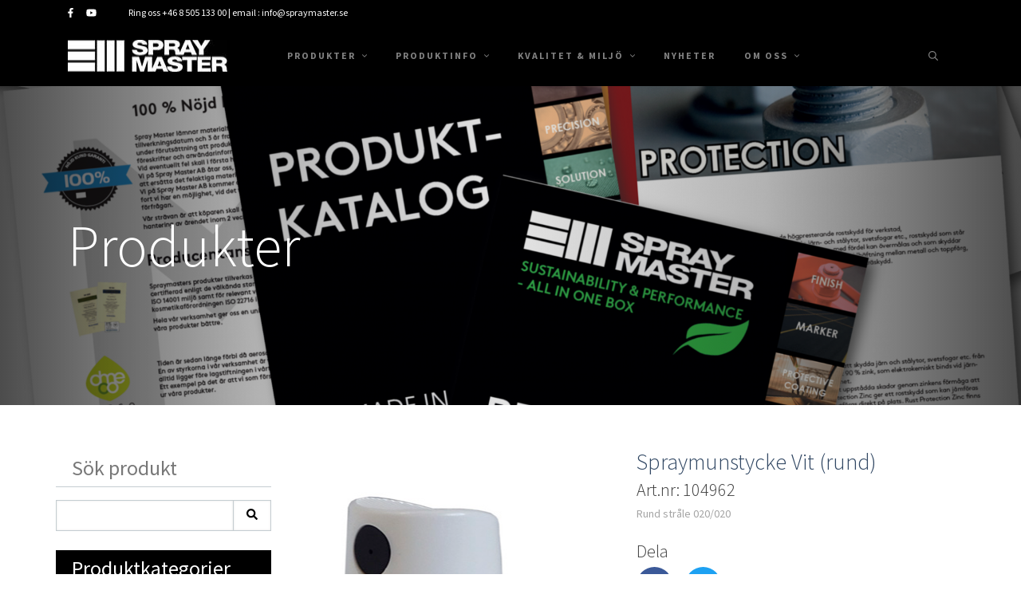

--- FILE ---
content_type: text/html; charset=UTF-8
request_url: https://www.spraymaster.se/produkter/product-search-result/spraymunstycke-vit-rund.html
body_size: 6669
content:
<!doctype html>
<html lang="sv">
	<head>
		<meta charset="utf-8">
		<meta name="viewport" content="width=device-width, initial-scale=1, shrink-to-fit=no">
		
		<link rel="preconnect" href="https://code.jquery.com">
<link rel="preconnect" href="https://cdnjs.cloudflare.com">
<link rel="preconnect" href="https://maxcdn.bootstrapcdn.com">
		<!-- <link rel="preload" href=""> -->
		<script defer src="https://code.jquery.com/jquery-3.2.1.min.js" integrity="sha256-hwg4gsxgFZhOsEEamdOYGBf13FyQuiTwlAQgxVSNgt4=" crossorigin="anonymous"></script>
<script defer src="https://cdnjs.cloudflare.com/ajax/libs/popper.js/1.11.0/umd/popper.min.js" integrity="sha384-b/U6ypiBEHpOf/4+1nzFpr53nxSS+GLCkfwBdFNTxtclqqenISfwAzpKaMNFNmj4" crossorigin="anonymous"></script>
<script defer src="https://maxcdn.bootstrapcdn.com/bootstrap/4.0.0-beta/js/bootstrap.min.js" integrity="sha384-h0AbiXch4ZDo7tp9hKZ4TsHbi047NrKGLO3SEJAg45jXxnGIfYzk4Si90RDIqNm1" crossorigin="anonymous"></script>
<script defer src="https://cdnjs.cloudflare.com/ajax/libs/lazysizes/3.0.0/lazysizes.min.js" integrity="sha384-uhgOjbBYUq5Z/que52+tXA+WhwGLOJi0i8yABYH6myBumg5aC5Cq/2LljI0ejlP/" crossorigin="anonymous"></script>
<script defer src="https://cdnjs.cloudflare.com/ajax/libs/Swiper/4.1.6/js/swiper.min.js"></script>
<script defer src="https://www.spraymaster.se/media/layout/js/fontawesome-all.js"></script>
<script defer src="https://www.spraymaster.se/media/layout/js/vendor/hoverintent.js"></script>
<script defer src="https://www.spraymaster.se/media/layout/js/jquery-ui.min.js"></script>

<!-- <script defer src="https://www.spraymaster.se/media/layout/dev/yurong/js/main.js?_=1544537544"></script> -->
 <script defer src="https://www.spraymaster.se/media/layout/build/js/main.js?_=1668419215"></script>  

		<link href="https://fonts.googleapis.com/css?family=Source+Sans+Pro:300,400,600,700" rel="stylesheet">
<link href="https://use.fontawesome.com/releases/v5.0.8/css/all.css" rel="stylesheet">
<link rel="stylesheet" href="https://cdnjs.cloudflare.com/ajax/libs/fancybox/3.0.47/jquery.fancybox.min.css" />
<link rel="stylesheet" href="https://cdnjs.cloudflare.com/ajax/libs/Swiper/4.1.6/css/swiper.min.css">


<link rel="stylesheet" href="https://www.spraymaster.se/media/layout/build/css/main.css?_=1668419215">
<link rel="stylesheet" href="https://www.spraymaster.se/media/layout/build/css/print.css?_=1668419215" media="print"> 



<link rel="stylesheet" href="https://www.spraymaster.se/media/layout/css/styles.css">

		<title>Spraymunstycke Vit (rund)</title>            
		<meta name="description" content="">
		<link rel="apple-touch-icon" sizes="60x60" href="https://www.spraymaster.se/spray-master/favicon/apple-touch-icon.png">
		<link rel="icon" type="image/png" sizes="32x32" href="https://www.spraymaster.se/spray-master/favicon/favicon-32x32.png">
		<link rel="icon" type="image/png" sizes="16x16" href="https://www.spraymaster.se/spray-master/favicon/favicon-16x16.png">
		<meta name="msapplication-TileColor" content="#da532c">
		<meta name="theme-color" content="#ffffff">

		<meta http-equiv="Content-Type" content="text/html; charset=UTF-8" />
<link rel="canonical" href="https://www.spraymaster.se/produkter/product-search-result/spraymunstycke-vit-rund.html" />
<link rel="alternate" href="https://www.spraymaster.se/produkter/product-search-result/spraymunstycke-vit-rund.html" hreflang="sv">
<link rel="alternate" href="https://www.spraymaster.se/produkter/product-search-result/spraymunstycke-vit-rund.html" hreflang="x-default">
<meta property="og:title" content="Spraymunstycke Vit (rund)" />
<meta name="twitter:title" content="Spraymunstycke Vit (rund)" />
<meta property="og:description" content="" />

		<!-- Global site tag (gtag.js) - Google Analytics -->
<script async src="https://www.googletagmanager.com/gtag/js?id=UA-106770431-1"></script>
<script>
  window.dataLayer = window.dataLayer || [];
  function gtag(){dataLayer.push(arguments);}
  gtag('js', new Date());

  gtag('config', 'UA-106770431-1');
</script>

	</head>

	<body>
			<header class="site-header">
																

									<section class="header_top bg_primary
 black_theme
">
<div class="container header_container">
	<div class="row">
<div class="d-none d-md-block col-sm-12 col-md-8 align-self-center">
	<div class="d-flex">
		<div class="header-social-media d-flex align-self-center mr-4">				
			<div class="d-flex pr-3">

<a href="https://www.facebook.com/spraymasterab" class="">
		
	

	<i class="fab fa-facebook-f font_small"></i>

	
</a>

</div><div class="d-flex pr-3">

<a href="https://www.youtube.com/channel/UCjqRftIXoV4ksw6p5WI8FrQ" class="">
		
	

	<i class="fab fa-youtube font_small"></i>

	
</a>

</div></div>
		<div class="header-contact-info d-flex align-self-center"><p class="font_small mb-0">
Ring oss <a href="tel:+46 8 505 133 00">+46 8 505 133 00</a> | email : <a href="mailto:info@spraymaster.se">info@spraymaster.se</a>
</p>
</div>
	</div>
</div>

								
		
		 <div class="col-12 col-sm-12 col-md-4 text-right d-none"><!--<div class="col-12 col-sm-12 col-md-4 text-right">  -->
			<div class="dropdown">
  				<button class="btn bg-transparent btn-language p-0 text-uppercase font_small dropdown-toggle" type="button" id="dropdownMenuButton" data-toggle="dropdown" aria-haspopup="true" aria-expanded="false">
    				<i class="far fa-globe font_small"></i> 
					
					language					<i class="fal fa-angle-down js_arrow"></i>
  				</button>
							</div>
		</div>	
		
	</div>
</div>
</section>

  				<section class="menu_section shadow
 black_theme
">
<div class="container">
	<div class="row">
		<div class="col-12 pos_static">
		
			<nav class="navbar navbar-expand-lg navbar-light p-0">


				<a class="navbar-brand" href="https://www.spraymaster.se/hem.html"><img src="https://www.spraymaster.se/media/spray-master/cache/spraymaster-logo-200x40,c.jpg" ALT="Spray Master"></a>  				<button class="navbar-toggler border-0" type="button" data-toggle="collapse" data-target="#navbarSupportedContent" aria-controls="navbarSupportedContent" aria-expanded="false" aria-label="Toggle navigation">
   					 <!--<span class="navbar-toggler-icon"></span> -->
						<!--<i class="fas fa-times"></i> -->
						<i class="far fa-bars font_mobile_hamburger"></i>   
 		 		</button>

  				<div class="collapse navbar-collapse" id="navbarSupportedContent">
					<ul class="js-image-override navbar-nav px-lg-4 mr-auto">


<li class="first current level1 hasSubItems d-lg-flex align-items-lg-center">
	
	<a  data-name="Produkter" class="submenuTrigger" href="https://www.spraymaster.se/produkter.html">Produkter&nbsp;&nbsp;<i class="fal fa-angle-down"></i></a>
	
	<ul class="js-image-override sub_menu d-lg-flex px-lg-0">


<li class="submenu_item">
	
	<a  href="https://www.spraymaster.se/produkter/ecoline.html">Ecoline</a>
	
	
	
</li>




<li class="submenu_item">
	
	<a  href="https://www.spraymaster.se/produkter/finish.html">Finish</a>
	
	
	
</li>




<li class="submenu_item">
	
	<a  href="https://www.spraymaster.se/produkter/marker.html">Marker</a>
	
	
	
</li>




<li class="submenu_item">
	
	<a  href="https://www.spraymaster.se/produkter/protective-coating.html">Protective Coating</a>
	
	
	
</li>




<li class="submenu_item">
	
	<a  href="https://www.spraymaster.se/produkter/protection.html">Protection</a>
	
	
	
</li>




<li class="submenu_item">
	
	<a  href="https://www.spraymaster.se/produkter/precision.html">Precision</a>
	
	
	
</li>




<li class="submenu_item">
	
	<a  href="https://www.spraymaster.se/produkter/solution.html">Solution</a>
	
	
	
</li>




<li class="submenu_item">
	
	<a  href="https://www.spraymaster.se/produkter/cleaning.html">Cleaning</a>
	
	
	
</li>




<li class="submenu_item">
	
	<a  href="https://www.spraymaster.se/produkter/super-match.html">Super Match</a>
	
	
	
</li>




<li class="submenu_item">
	
	<a  href="https://www.spraymaster.se/produkter/hunting.html">Hunting</a>
	
	
	
</li>




<li class="submenu_item">
	
	<a  href="https://www.spraymaster.se/produkter/accessories.html">Accessories</a>
	
	
	
</li>



</ul>

	
</li>




<li class="level1 hasSubItems d-lg-flex align-items-lg-center">
	
	<a  data-name="Produktinfo" class="submenuTrigger" href="https://www.spraymaster.se/produktinfo.html">Produktinfo&nbsp;&nbsp;<i class="fal fa-angle-down"></i></a>
	
	<ul class="js-image-override sub_menu d-lg-flex px-lg-0">


<li class="submenu_item">
	
	<a  href="https://www.spraymaster.se/produktinfo/sakerhetsdatablad.html">Säkerhetsdatablad</a>
	
	
	
</li>




<li class="submenu_item">
	
	<a  href="https://www.spraymaster.se/produktinfo/tekniska-datablad-2.html">Tekniska Datablad</a>
	
	
	
</li>




<li class="submenu_item">
	
	<a  href="https://www.spraymaster.se/produktinfo/aterforsaljare.html">Återförsäljare</a>
	
	
	
</li>



</ul>

	
</li>




<li class="level1 hasSubItems d-lg-flex align-items-lg-center">
	
	<a  data-name="Kvalitet &amp; Miljö" class="submenuTrigger" href="https://www.spraymaster.se/kvalitet-miljo.html">Kvalitet &amp; Miljö&nbsp;&nbsp;<i class="fal fa-angle-down"></i></a>
	
	<ul class="js-image-override sub_menu d-lg-flex px-lg-0">


<li class="submenu_item">
	
	<a  href="https://www.spraymaster.se/kvalitet-miljo/miljoregistreringar.html">Miljöregistreringar</a>
	
	
	
</li>




<li class="submenu_item">
	
	<a  href="https://www.spraymaster.se/kvalitet-miljo/ecoline.html">Ecoline</a>
	
	
	
</li>



</ul>

	
</li>




<li class="level1 d-lg-flex align-items-lg-center">
	
	<a  href="https://www.spraymaster.se/nyheter.html">Nyheter</a>
	
	
	
</li>




<li class="last level1 hasSubItems d-lg-flex align-items-lg-center">
	
	<a  data-name="Om oss" class="submenuTrigger" href="https://www.spraymaster.se/om-oss.html">Om oss&nbsp;&nbsp;<i class="fal fa-angle-down"></i></a>
	
	<ul class="js-image-override sub_menu d-lg-flex px-lg-0">


<li class="submenu_item">
	
	<a  href="https://www.spraymaster.se/om-oss/ledningspolicy.html">Ledningspolicy</a>
	
	
	
</li>




<li class="submenu_item">
	
	<a  href="https://www.spraymaster.se/om-oss/lediga-tjanster.html">Lediga tjänster</a>
	
	
	
</li>




<li class="submenu_item">
	
	<a  href="https://www.spraymaster.se/om-oss/kontakta-oss-2.html">Kontakta oss</a>
	
	
	
</li>



</ul>

	
</li>



</ul>
<!--------main menu --------->
					
					<ul class="navbar-nav contact_mobile border-0 d-block d-md-none">
	  																								<li>
<div class="d-flex social_media_mobile py-1"><div class="pr-3">

<a href="https://www.facebook.com/spraymasterab" class="">
	
	
	<i class="fab fa-facebook-f font_small"></i>
	

</a>

</div><div class="pr-3">

<a href="https://www.youtube.com/channel/UCjqRftIXoV4ksw6p5WI8FrQ" class="">
	
	<i class="fab fa-youtube font_small"></i>
	

</a>

</div></div>
</li><li>
  <a href="tel:+46 850 51 33 00"><i class="fas fa-phone"></i> +46 850 51 33 00</a>
</li>
<li>
 <a href="mailto:info@spraymaster.se"><i class="fas fa-envelope"></i> info@spraymaster.se</a>
</li>
																			  				</ul>
	  				<ul class="navbar-nav border-0">
						<!-- search page -->
						<li class="nav_border_right nav_border_left d-lg-flex align-items-lg-center">
							<a class="search" href="javascript:void(0)"><i class="far fa-search font_small"></i></a>
							<!--href="https://www.spraymaster.se/search-result.html-->
							
																													<div class="
 black_theme
 top_search_bar">
<div class="container py-4">
	<div class="row justify-content-end">
	<div class="col-12 col-md-9 col-lg-6">

	<div class="searchform main_search_form" data-lang="SV">
<form class="my-2" action="https://www.spraymaster.se/search-result.html" method="get">
<div class="pos_relative">
<input type="search" name="q" value="" class="main_search_input form_control rounded-0 mb-0"/>

<button class="btn bg_transparent btn_main_search rounded-0 font_14" type="submit"><i class="far fa-search font_14 text_green"></i></button>
</div>
<div class="filter_input_content"></div>
</form>
</div>

</div>
</div>
</div>
</div>
																											</li>
						
		
													 <!--login in page -->
					<!--	
							<li class="d-lg-flex align-items-lg-center nav_border_right">
								
								<a href="https://www.spraymaster.se/login.html" class="login font-weight-bold text-uppercase m-0"><i class="far fa-sign-in font_small"></i> logga in</a>
							</li>  
					-->		
						
	  				</ul>
   				<div class="d-none">
    				<form class="form-inline my-2 my-lg-0" action="[sislink23]" method="get">
      					<input class="form-control mr-sm-2" type="search" name="q" value="[IF:Q][Q][/IF]" aria-label="Search">
      					<button class="btn btn-outline-success my-2 my-sm-0" type="submit">[TEXT:CUSTOM:search]</button> 
					</form>
				</div>
	
  			</div>
			</nav>
		</div>
	</div>
</div>
</section>
<div class="js_form_holder"></div>
		</header>
		<main class="site-main">
			
			<div class="container-fluid">
<div class="row">
<div class="col-12 px-0"><div class="overflow_hide product_banner">
	
	<img class="d-block w-100 img-fluid"
	     srcset="/media/spray-master/allmana-bilder/cache/katalog-beskuren-1200x400,c.png 1200w,
			 /media/spray-master/allmana-bilder/cache/katalog-beskuren-1920x600,c.png 1920w"
		 sizes="(max-width: 1200px) 1200px,
				1920px"
		 src="https://www.spraymaster.se/media/spray-master/allmana-bilder/katalog-beskuren.png"
		 alt="">
	<div class="img_overlay"></div>
</div>
		
<div class="container text_content">
	<div class="row">
		<div class="col-12 col-md-12 col-xl-8 text-white">
			<h6 class="font_14 font-weight-bold text-white"></h6>
			<h1 class="display-3 text-white">Produkter</h1>
			
		</div>
	</div>
</div></div>
			
</div>
</div>			<div class="container py-6">
				<div class="row">
					<div class="col-12 col-md-3 pl-md-0">
																									<p class="white_theme side_menu_title mb-3">Sök produkt</p>																								
						
												<form class="search_form" id="productFinder4800" method="get" action="https://www.spraymaster.se/produkter/product-search-result.html">
<div class="input-group mb-4">
  <input type="text" class="form-control input_border rounded-0 py-2 px-2" name="q">
  <div class="input-group-append">
    <button type="submit" class="btn bg_transparent px-3 py-2 input_border rounded-0"><i class="fas fa-search"></i></button>
  </div>
</div>
</form><script type="text/javascript">jx={http:false,format:"text",callback:function(A){},handler:false,error:false,opt:new Object(),getHTTPObject:function(){var A=false;if(typeof ActiveXObject!="undefined"){try{A=new ActiveXObject("Msxml2.XMLHTTP")}catch(C){try{A=new ActiveXObject("Microsoft.XMLHTTP")}catch(B){A=false}}}else{if(XMLHttpRequest){try{A=new XMLHttpRequest()}catch(C){A=false}}}return A},load:function(url,callback,format,method){this.init();if(!this.http||!url){return }if(this.http.overrideMimeType){this.http.overrideMimeType("text/xml")}this.callback=callback;if(!method){var method="GET"}if(!format){var format="text"}this.format=format.toLowerCase();method=method.toUpperCase();var ths=this;var now="uid="+new Date().getTime();url+=(url.indexOf("?")+1)?"&":"?";url+=now;var parameters=null;if(method=="POST"){var parts=url.split("?");url=parts[0];parameters=parts[1]}this.http.open(method,url,true);if(method=="POST"){this.http.setRequestHeader("Content-type","application/x-www-form-urlencoded");}if(this.handler){this.http.onreadystatechange=this.handler}else{this.http.onreadystatechange=function(){if(!ths){return }var http=ths.http;if(http.readyState==4){if(http.status==200){var result="";if(http.responseText){result=http.responseText}if(ths.format.charAt(0)=="j"){result=result.replace(/[\n\r]/g,"");result=eval("("+result+")")}else{if(ths.format.charAt(0)=="x"){result=http.responseXML}}if(ths.callback){ths.callback(result)}}else{if(ths.opt.loadingIndicator){document.getElementsByTagName("body")[0].removeChild(ths.opt.loadingIndicator)}if(ths.opt.loading){document.getElementById(ths.opt.loading).style.display="none"}if(ths.error){ths.error(http.status)}}}}}this.http.send(parameters)},bind:function(A){var C={"url":"","onSuccess":false,"onError":false,"format":"text","method":"GET","update":"","loading":"","loadingIndicator":""};for(var B in C){if(A[B]){C[B]=A[B]}}this.opt=C;if(!C.url){return }if(C.onError){this.error=C.onError}var D=false;if(C.loadingIndicator){D=document.createElement("div");D.setAttribute("style","position:absolute;top:0px;left:0px;");D.setAttribute("class","loading-indicator");D.innerHTML=C.loadingIndicator;document.getElementsByTagName("body")[0].appendChild(D);this.opt.loadingIndicator=D}if(C.loading){document.getElementById(C.loading).style.display="block"}this.load(C.url,function(E){if(C.onSuccess){C.onSuccess(E)}if(C.update){document.getElementById(C.update).innerHTML=E}if(D){document.getElementsByTagName("body")[0].removeChild(D)}if(C.loading){document.getElementById(C.loading).style.display="none"}},C.format,C.method)},init:function(){this.http=this.getHTTPObject()}};function updateModule4800(elem) {/* timeout fixes IE enter submit problem */setTimeout(function(){var selects = document.getElementById("productFinder4800").getElementsByClassName("productFinderSelect");var query = "?section=4800&";for (var i = 0; i < selects.length; i++) {query += selects[i].getAttribute("name") + "=" + encodeURIComponent(selects[i].options[selects[i].selectedIndex].value) + "&";selects[i].disabled = true;}jx.load("https://www.spraymaster.se/produkter.html" + query, function(json){for (i = 0; i < selects.length; i++) {var selectName = selects[i].getAttribute("name");if (json[selectName]) {var selectedValue = selects[i].options[selects[i].selectedIndex].value;var newSelectedIndex = null;while (1 < selects[i].length)selects[i].remove(1);for (var j = 0; j < json[selectName].length; j++) {var option = new Option(json[selectName][j], json[selectName][j]);try { selects[i].add(option, null); /* non-IE */ }catch (e) { selects[i].add(option); /* IE */ }if (option.value == selectedValue) {newSelectedIndex = j + 1;}}selects[i].selectedIndex = "" == selectedValue ? 0 : newSelectedIndex;} else {/* No options, remove all */while (1 < selects[i].length)selects[i].remove(1);}selects[i].disabled = false;}/* fire custom event for developer to use. requires jQuery :( */if (window.jQuery) {jQuery("#productFinder4800").trigger("updatecomplete.sv");}}, "json", "post");}, 10);return true;}</script>						
																									<p class="black_theme side_menu_title mb-3">Produktkategorier</p>
<ul class="menu side_menu"><li class="first level1"><a href="https://www.spraymaster.se/produkter/ecoline.html" target="_top">Ecoline</a></li><li class="level1 hasSubItems"><a href="https://www.spraymaster.se/produkter/finish.html" target="_top">Finish</a>
<ul class="menu side_menu"><li class="first last level2"><a href="https://www.spraymaster.se/produkter/finish/spray-paint-elite.html" target="_top">Spray Paint Elite</a></li></ul></li><li class="level1 hasSubItems"><a href="https://www.spraymaster.se/produkter/marker.html" target="_top">Marker</a>
<ul class="menu side_menu"><li class="first level2"><a href="https://www.spraymaster.se/produkter/marker/solid.html" target="_top">Solid</a></li><li class="level2"><a href="https://www.spraymaster.se/produkter/marker/fluorescent.html" target="_top">Fluorescent</a></li><li class="level2"><a href="https://www.spraymaster.se/produkter/marker/forest.html" target="_top">Forest</a></li><li class="level2"><a href="https://www.spraymaster.se/produkter/marker/line-marker.html" target="_top">Line Marker</a></li><li class="last level2"><a href="https://www.spraymaster.se/produkter/marker/eco-gen-ii.html" target="_top">Eco Gen II</a></li></ul></li><li class="level1"><a href="https://www.spraymaster.se/produkter/protective-coating.html" target="_top">Protective Coating</a></li><li class="level1"><a href="https://www.spraymaster.se/produkter/protection.html" target="_top">Protection</a></li><li class="level1"><a href="https://www.spraymaster.se/produkter/precision.html" target="_top">Precision</a></li><li class="level1"><a href="https://www.spraymaster.se/produkter/solution.html" target="_top">Solution</a></li><li class="level1"><a href="https://www.spraymaster.se/produkter/cleaning.html" target="_top">Cleaning</a></li><li class="level1"><a href="https://www.spraymaster.se/produkter/super-match.html" target="_top">Super Match</a></li><li class="level1"><a href="https://www.spraymaster.se/produkter/hunting.html" target="_top">Hunting</a></li><li class="last level1"><a href="https://www.spraymaster.se/produkter/accessories.html" target="_top">Accessories</a></li></ul>																								
						
						
					</div>
					<div class="col-12 col-md-9">
						<div class="row align-items-lg-stretch justify-content-lg-between">
<div class="col-12 col-lg-5">

<div class="product-swiper-container single_product_container w-100 h-100 overflow_hide pos_relative">
    <div class="swiper-wrapper single_product_wrapper without_thumbnail">
	
      <div class="swiper-slide overflow_hide text-center">
	  <div style="background:url('/media/spray-master/produkter/accessories/knapp_104962_2.jpg') no-repeat 50% 50%" data-thumbnail="/media/spray-master/produkter/accessories/cache/knapp_104962_2-100x100,c,q=85.jpg" class="single_product h-100 w-100"></div>
	  
	  </div>
    
	</div>
</div>

</div>

<div class="col-12 col-lg-6 mt-6 mt-lg-0">
<h4><a class="" href="">Spraymunstycke Vit (rund)</a></h4>

<div class="product_description_container mb-4">
<h6>Art.nr: 104962</h6>

<p>Rund str&aring;le 020/020</p>
</div>




<div class="d-flex flex-row flex-sm-column flex-lg-row">

<div class="social_media_share mr-3">
<h6>Dela</h6>
<div class="d-flex mb-2">
	
	<a class="h6 text-white font-weight-bold text-uppercase border-0 pos_relative fb_bg mr-3" href="https://www.facebook.com/sharer/sharer.php?u=https://www.spraymaster.se/produkter/product-search-result/spraymunstycke-vit-rund.html">
		<i class="fab fa-facebook-f center_xy"></i>
	</a>
	
	<a class="h6 text-white font-weight-bold text-uppercase border-0 pos_relative tw_bg mr-3" href="https://twitter.com/home?status=https://www.spraymaster.se/produkter/product-search-result/spraymunstycke-vit-rund.html">
		<i class="fab fa-twitter center_xy"></i>
	</a>
	
</div>
</div>



</div>
</div>
</div>					</div>
				</div>
			</div>  
		</main>

		<footer class="site-footer">
						<div class="shadow" style="background:#000">
	<div class="container">
		<div class="row">
			<div class="col-12 col-md-3 text-center text-md-left align-self-center">
				
	<a class="navbar-brand p-0 m-0" href="http://spraymaster.sivuviidakko.fi/sv/hem.html"><img src="https://www.spraymaster.se/media/spray-master/cache/spraymaster-logo-200x40,c.jpg" ALT="Spray Master"></a>

			</div>
			<div class="col-12 col-md-9">
				<div class="footer_nav d-flex align-item-center justify-content-center"><div class="footer_nav_item pos_relative">
	<div class="footer_item pos_absolute">
		<a class="text-white font_12 text-uppercase text-center pos_absolute" href="https://www.spraymaster.se/kvalitet-miljo.html" style="background: url('/media/spray-master/allmana-bilder/miljo.jpg') no-repeat 50%">
			<div class="pos_relative w-100 h-100">
			<div class="pos_absolute footer_nav_innerbox">
			Kvalité & Miljö
			</div>
			</div>
		<div class="footer_nav_overlay">&nbsp;</div>
		</a>
	</div>
</div> 

<div class="footer_nav_item pos_relative">
	<div class="footer_item pos_absolute">
		<a class="text-white font_12 text-uppercase text-center pos_absolute" href="https://www.spraymaster.se/produkter.html" style="background: url('/media/spray-master/allmana-bilder/produkter.jpg') no-repeat 50%">
			<div class="pos_relative w-100 h-100">
			<div class="pos_absolute footer_nav_innerbox">
			Produkter
			</div>
			</div>
		<div class="footer_nav_overlay">&nbsp;</div>
		</a>
	</div>
</div> 

<div class="footer_nav_item pos_relative">
	<div class="footer_item pos_absolute">
		<a class="text-white font_12 text-uppercase text-center pos_absolute" href="https://www.spraymaster.se/om-oss/lediga-tjanster.html" style="background: url('/media/spray-master/allmana-bilder/jobba.jpg') no-repeat 50%">
			<div class="pos_relative w-100 h-100">
			<div class="pos_absolute footer_nav_innerbox">
			Jobba hos oss
			</div>
			</div>
		<div class="footer_nav_overlay">&nbsp;</div>
		</a>
	</div>
</div> 

<div class="footer_nav_item pos_relative">
	<div class="footer_item pos_absolute">
		<a class="text-white font_12 text-uppercase text-center pos_absolute" href="https://www.spraymaster.se/om-oss/kontakta-oss-2.html" style="background: url('/media/spray-master/allmana-bilder/kontakta-oss.jpg') no-repeat 50%">
			<div class="pos_relative w-100 h-100">
			<div class="pos_absolute footer_nav_innerbox">
			Kontakta oss
			</div>
			</div>
		<div class="footer_nav_overlay">&nbsp;</div>
		</a>
	</div>
</div> 

<div class="footer_nav_item pos_relative">
	<div class="footer_item pos_absolute">
		<a class="text-white font_12 text-uppercase text-center pos_absolute" href="https://www.spraymaster.se/nyheter.html" style="background: url('/media/spray-master/allmana-bilder/nyheter.jpg') no-repeat 50%">
			<div class="pos_relative w-100 h-100">
			<div class="pos_absolute footer_nav_innerbox">
			Nyheter
			</div>
			</div>
		<div class="footer_nav_overlay">&nbsp;</div>
		</a>
	</div>
</div> 

</div>
			</div>
		</div>
	</div>
</div>			<div class="lazyload footer_bottom
 black_theme
" data-bg="">
	<div class="container py-6">
		<div class="row justify-content-between">
			<div class="col-12 col-md-3"><p class="font_14 font-weight-bold text-uppercase">Main office</p>
<p>Fabriksv&auml;gen 2<br />
186 32 Vallentuna<br />
Sweden</p>

<p>Org.nr 556731-6129</p>
</div>
			<div class="col-12 col-md-9 col-lg-7 col-xl-6"></div>
			<div class="w-100 pt-5"></div>
			<div class="col-12 col-md-4"><p class="font_12 font-weight-bold text-uppercase m-0">© 2024 SPRAY MASTER</p></div>
			<div class="col-12 col-md-4"><div class="d-flex justify-content-md-end">				
			<div class="d-flex pr-3">

<a href="https://www.facebook.com/spraymasterab" class="">
		
	

	<i class="fab fa-facebook-f font_small"></i>

	
</a>

</div><div class="d-flex pr-3">

<a href="https://www.youtube.com/channel/UCjqRftIXoV4ksw6p5WI8FrQ" class="">
		
	

	<i class="fab fa-youtube font_small"></i>

	
</a>

</div></div></div>
		</div>
	</div>
</div><script> </script>
		</footer>
	</body>
	
</html>

--- FILE ---
content_type: text/css
request_url: https://www.spraymaster.se/media/layout/css/styles.css
body_size: 135
content:
html, body {
	padding: 0;
	margin: 0;
	background-color: #fff;
}

:focus { outline: none; }

.formHolder td {
	padding: 5px 0;
}

.formHolder td:first-child {
	padding-right: 10px;
}

.formEmailinput, .formTextinput, .formTextarea, .formTelinput {
	padding: .4em;
	border: 1px solid #ccc;
}

.formEmailinput:focus, .formTextinput:focus, .formTextarea:focus, .formTelinput { border-color: #000fff; }

.formTextarea {
	overflow: auto;
}


.lang_option_DE {display:none;}



--- FILE ---
content_type: text/javascript
request_url: https://www.spraymaster.se/media/layout/build/js/main.js?_=1668419215
body_size: 3090
content:
!function e(t,n,i){function a(s,r){if(!n[s]){if(!t[s]){var c="function"==typeof require&&require;if(!r&&c)return c(s,!0);if(o)return o(s,!0);var u=new Error("Cannot find module '"+s+"'");throw u.code="MODULE_NOT_FOUND",u}var l=n[s]={exports:{}};t[s][0].call(l.exports,function(e){var n=t[s][1][e];return a(n?n:e)},l,l.exports,e,t,n,i)}return n[s].exports}for(var o="function"==typeof require&&require,s=0;s<i.length;s++)a(i[s]);return a}({1:[function(e,t,n){"use strict";var i=!1;$(".form").on("submit",function(e){e.preventDefault();var t=$(".form"),n=$(".form").attr("action"),a=new FormData(this);i===!1&&$.ajax({type:"POST",url:n,data:a,mimeType:"multipart/form-data",contentType:!1,cache:!1,processData:!1,success:function(e){$(e).find(".error").length?$(t).find(".error-message").html($(e).find(".error").html()):(t.addClass("d-none"),$(".thank_you_message").removeClass("d-none").addClass("d-block"),i=!0)}})}),$(".js_cancel_form").click(function(){$(this).closest("form").find("input[type=text], textarea").val(""),$(this).closest("form").find("select").val($("option:first").val())}),$(".input_focus").each(function(){$(this).focus(function(){$(this).parents(".form_group").addClass("border_blue")}),$(this).focusout(function(){$(this).parents(".form_group").removeClass("border_blue")})});var a=$(".project_timeline_item");a.length&&$(window).scroll(function(){a.each(function(){var e=$(this).offset().top,t=$(this).offset().top+$(this).outerHeight(),n=$(window).scrollTop()+window.innerHeight,i=$(window).scrollTop();n>e&&i<t&&$(this).addClass("is_in_viewport")})}),$("a.login").on("click",function(e){e.preventDefault(),$.get($(this).attr("href"),function(e){var t=$(e).find("form.login");$(".js_form_holder").html(t),$("#loginModal").modal("show")})}),$(".js_form_holder").on("submit","form.login",function(e){e.preventDefault();var t=$("form.login"),n=$("form.login").attr("action"),i=t.serialize();$.ajax({type:"POST",url:n,data:i,success:function(e){$(e).find(".error_message").length?$("form.login .modal-content").prepend($(e).find(".error_message")):($(".js_form_holder").off("submit","form.login"),t.submit())}})})},{}],2:[function(e,t,n){"use strict";document.addEventListener("lazybeforeunveil",function(e){var t=e.target.getAttribute("data-bg");t&&(e.target.style.backgroundImage="url("+t+")")})},{}],3:[function(e,t,n){"use strict";e("./product"),e("./search"),e("./form"),e("./nav"),e("./swiper-new"),e("./lazyload")},{"./form":1,"./lazyload":2,"./nav":4,"./product":5,"./search":6,"./swiper-new":7}],4:[function(e,t,n){"use strict";$(".navbar-toggler").click(function(){$(this).children("svg").toggleClass("fa-bars").toggleClass("fa-times")}),$(".navbar-nav li.level1.hasSubItems").hoverIntent(function(){$(this).find("ul.sub_menu").addClass("open_submenu"),$(this).find("svg").removeClass("fa-angle-down").addClass("fa-angle-up")},function(){$(this).find("ul.sub_menu").removeClass("open_submenu"),$(this).find("svg").removeClass("fa-angle-up").addClass("fa-angle-down")}),$(".js-override-image").length?$(".js-override-image").each(function(){var e=$(this).data("url"),t=$(this).data("name");$("ul.sub_menu li").each(function(){var n,i=($(this).find("a").val(),/[öäüÖÄÜáàâåéèêúùûóòôÅÁÀÂÉÈÊÚÙÛÓÒÔß]/g),a={"ä":"a","ö":"o","ü":"u","Å":"A","å":"a","Ä":"A","Ö":"O","Ü":"U","á":"a","à":"a","â":"a","é":"e","è":"e","ê":"e","ú":"u","ù":"u","û":"u","ó":"o","ò":"o","ô":"o","Á":"A","À":"A","Â":"A","É":"E","È":"E","Ê":"E","Ú":"U","Ù":"U","Û":"U","Ó":"O","Ò":"O","Ô":"O","ß":"s"},o=function(e){return a[e]||e};n=$(this).find("a").text().replace(/\s/g,"").replace("&","").replace(/,/g,"").replace(i,o).toLowerCase(),$('[href^="'+t+'"]').parent().css("background-image","url("+e+")").addClass("overrided"),$(this).hasClass("overrided")||($(this).css("background-image","url(/submenu/"+n+".png)"),$(this).hover(function(){$(this).toggleClass("submenu_hover_effect")}))})}):$("ul.sub_menu li").each(function(){var e,t=($(this).find("a").val(),/[öäüÖÄÜáàâåéèêúùûóòôÅÁÀÂÉÈÊÚÙÛÓÒÔß]/g),n={"ä":"a","ö":"o","ü":"u","Å":"A","å":"a","Ä":"A","Ö":"O","Ü":"U","á":"a","à":"a","â":"a","é":"e","è":"e","ê":"e","ú":"u","ù":"u","û":"u","ó":"o","ò":"o","ô":"o","Á":"A","À":"A","Â":"A","É":"E","È":"E","Ê":"E","Ú":"U","Ù":"U","Û":"U","Ó":"O","Ò":"O","Ô":"O","ß":"s"},i=function(e){return n[e]||e};e=$(this).find("a").text().replace(/\s/g,"").replace("&","").replace(/,/g,"").replace(t,i).toLowerCase(),$(".js-image-override").length>0&&$(this).css("background-image","url(/submenu_bg/"+e+".png)"),$(this).hover(function(){$(this).toggleClass("submenu_hover_effect")})}),$(".dropdown").on("show.bs.dropdown",function(){$(this).find("svg.js_arrow").removeClass("fa-angle-down"),$(this).find("svg.js_arrow").addClass("fa-angle-up")}),$(".dropdown").on("hide.bs.dropdown",function(){$(this).find("svg.js_arrow").addClass("fa-angle-down"),$(this).find("svg.js_arrow").removeClass("fa-angle-up")}),$("#loginModal").modal("show");var i=0,a=5,o=$(".menu_section").outerHeight(),s=$(".header_top").outerHeight(),r=$(".site-header").outerHeight();$(window).scroll(function(e){var t=$(window).scrollTop();Math.abs(i-t)<=a||(t<s?($(".menu_section").addClass("top-page").removeClass("navbar-fixed"),$(".site-main").css("padding-top","0")):(t>i&&t>o?($(".menu_section").removeClass("navbar-fixed").addClass("nav-up"),$(".site-main").css("padding-top","0")):t>r&&t+$(window).height()<$(document).height()&&($(".menu_section").removeClass("nav-up").addClass("navbar-fixed"),$(".site-main").css("padding-top",o)),$(".menu_section").removeClass("top-page")),i=t)})},{}],5:[function(e,t,n){"use strict";$(function(){$('[data-toggle="tooltip"]').tooltip()})},{}],6:[function(e,t,n){"use strict";function i(){var e=$(".main_search_input").val();$(".js_page").each(function(){var t=void 0,n=this;$.get($(this).attr("href")).done(function(i){var a=$(i).find("p");a.each(function(i,a){$(a).text().match(new RegExp(e,"gi"))&&(t||(t=$(a),$(n).parents(".single_search_item").append(t)))})})})}$("a.search").on("click",function(){$(this).next(".top_search_bar").slideToggle(400)}),$(".main_search_input").length>0&&$(".main_search_form").each(function(){var e=$(this).find(".main_search_input"),t=$(this).find(".filter_input_content"),n="/ajax.html",i="Page",a="News",o="Products";"SV"==$(this).attr("data-lang")&&(n="/sv/ajax.html",i="Sidan",a="Nyhet",o="Produkt"),"NO"==$(this).attr("data-lang")&&(n="/no/ajax.html",i="Side",a="nyhet",o="Produkt"),"FI"==$(this).attr("data-lang")&&(n="/fi/ajax.html",i="Sivu",a="Uutiset",o="Tuote"),"DA"==$(this).attr("data-lang")&&(n="/da/ajax.html",i="Side",a="nyheder",o="produkt"),e.autocomplete({source:function(e,t){$.getJSON(n,{q:e.term},t)},open:function(){t.stop(!0,!0).slideDown(100).find("ul").removeAttr("style")},close:function(e){t.find(".ui-autocomplete").css("display","block"),t.stop(!0,!0).slideUp(100)},select:function(t,n){return e.val(n.item.title),!1},minLength:3,appendTo:t}).autocomplete("instance")._renderItem=function(e,t){var n=i;switch(t.type){case"NEWS":n=a;break;case"PRODUCT":n=o}return $("<li>").append("<span>"+n+'</span>: <a href="'+t.link+'">'+t.title+"</a>").appendTo(e)}}),i()},{}],7:[function(e,t,n){"use strict";$(document).ready(function(){function e(){if(parseInt($(window).width())>600){var e=0,t=0,n=0;$(".center_border_skewx170_left").each(function(){$(this).each(function(){e=$(this).outerHeight()/2,n=e/Math.tan(80*Math.PI/180)*-1}).css("left",n)}),$(".center_border_skewx170_right").each(function(){$(this).each(function(){e=$(this).outerHeight()/2,n=e/Math.tan(80*Math.PI/180)*-1}).css("right",n)}),$(".center_border_left").each(function(){$(this).each(function(){t=$(this).outerHeight()/2,n=t/Math.tan(70*Math.PI/180)*-1}).css("left",n)}),$(".center_border_right").each(function(){$(this).each(function(){e=$(this).outerHeight()/2,n=e/Math.tan(70*Math.PI/180)*-1}).css("right",n)})}}new Swiper(".swiper-container",{spaceBetween:0,centeredSlides:!0,loop:!0,speed:1e3,effect:"fade",autoplay:{delay:3500,disableOnInteraction:!1},pagination:{el:".swiper-pagination",clickable:!0},navigation:{nextEl:".swiper-button-next",prevEl:".swiper-button-prev"}});$(".swiper_container").each(function(e,t){var n=$(this);n.addClass("instance-"+e),n.find(".swiper-button-prev").addClass("btn-prev-"+e),n.find(".swiper-button-next").addClass("btn-next-"+e);new Swiper(".instance-"+e,{slidesPerView:1,spaceBetween:30,speed:1e3,effect:"fade",pagination:{el:$(this).find(".new-swiper-pagination"),clickable:!0},navigation:{nextEl:".btn-next-"+e,prevEl:".btn-prev-"+e}})});new Swiper(".product-swiper-container",{pagination:{el:".product_image_control",clickable:!0},navigation:{nextEl:".swiper-button-next",prevEl:".swiper-button-prev"}});$(".swiper-container").each(function(){var e=0;$(this).find(".row").each(function(){e=Math.max(e,$(this).height())}).height(e)}),$(".swiper_container").each(function(){var e=0;$(this).find(".row").each(function(){e=Math.max(e,$(this).height())}).height(e);var t=($(this).find(".swiper-slide"),$(this).find(".row .product_heading h4").map(function(){return $(this).text()}).get());console.log(t),$(this).find(".heading_control span").each(function(e){$(this).text(t[e])})}),$(".product-swiper-container").each(function(){var e=$(this).find("div.single_product").map(function(){return $(this).attr("data-thumbnail")}).get();$(this).find(".product_image_control span").each(function(t){$(this).attr("style","background:url('"+e[t]+"') no-repeat 50% 50%;background-size:cover;")})}),e(),$(window).on("load",function(){e()}),$(window).resize(function(){e()}),$(".product-swiper-container").each(function(){var e=$(this).find(".swiper-slide").length;console.log(e),e>1&&($(this).find(".swiper-button-prev").fadeIn(),$(this).find(".swiper-button-next").fadeIn())})})},{}]},{},[3]);